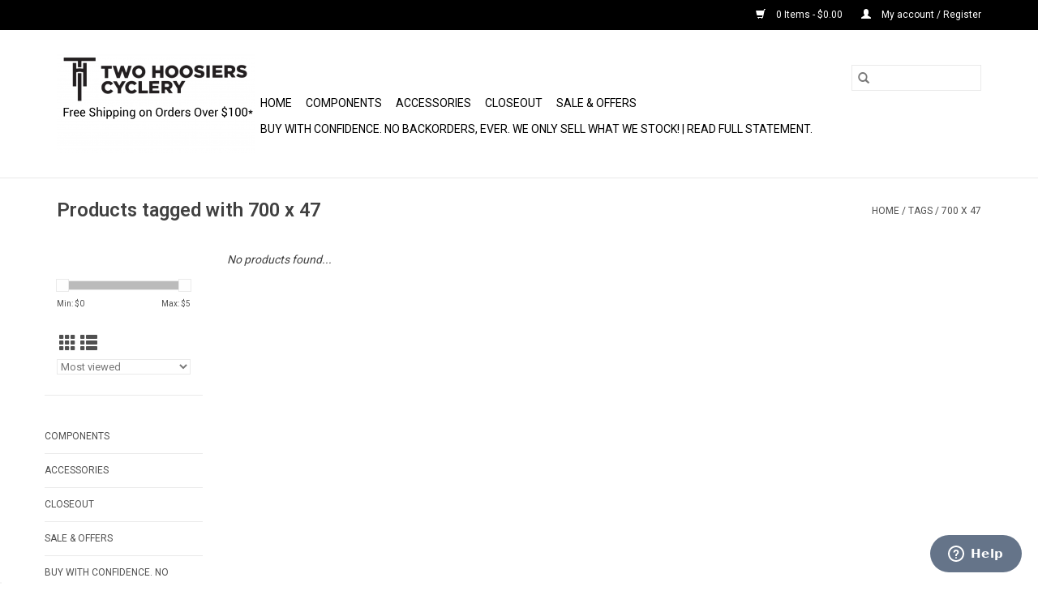

--- FILE ---
content_type: text/html;charset=utf-8
request_url: https://www.twohoosierscyclery.com/tags/700-x-47/
body_size: 8691
content:
<!DOCTYPE html>
<html lang="us">
  <head>
    <meta charset="utf-8"/>
<!-- [START] 'blocks/head.rain' -->
<!--

  (c) 2008-2025 Lightspeed Netherlands B.V.
  http://www.lightspeedhq.com
  Generated: 12-11-2025 @ 13:40:59

-->
<link rel="canonical" href="https://www.twohoosierscyclery.com/tags/700-x-47/"/>
<link rel="alternate" href="https://www.twohoosierscyclery.com/index.rss" type="application/rss+xml" title="New products"/>
<meta name="robots" content="noodp,noydir"/>
<meta name="google-site-verification" content="W6kkXhGBF-Bk4Jump83KN8nuxpTl62eU7RaauV-IJwo"/>
<meta property="og:url" content="https://www.twohoosierscyclery.com/tags/700-x-47/?source=facebook"/>
<meta property="og:site_name" content="Two Hoosiers Cyclery | Bike Components &amp; Component Kits"/>
<meta property="og:title" content="700 x 47"/>
<meta property="og:description" content="Discover premium bike components and component kits at Two Hoosiers Cyclery. Shop drivetrain, brake, and tire kits with great prices, fast shipping, and expert"/>
<script>
var ae_lsecomapps_account_shop_id = "626";
</script>
<script src="https://lsecom.advision-ecommerce.com/apps/js/api/affirm.min.js"></script>
<!--[if lt IE 9]>
<script src="https://cdn.shoplightspeed.com/assets/html5shiv.js?2025-02-20"></script>
<![endif]-->
<!-- [END] 'blocks/head.rain' -->
    <title>700 x 47 - Two Hoosiers Cyclery | Bike Components &amp; Component Kits</title>
    <meta name="description" content="Discover premium bike components and component kits at Two Hoosiers Cyclery. Shop drivetrain, brake, and tire kits with great prices, fast shipping, and expert" />
    <meta name="keywords" content="700, x, 47, bike shop, bike components, component kits, drivetrain kits, brake kits, tire kits, mountain bike parts, road bike parts, cycling gear, Two Hoosiers Cyclery" />
    <meta http-equiv="X-UA-Compatible" content="IE=edge,chrome=1">
    <meta name="viewport" content="width=device-width, initial-scale=1.0">
    <meta name="apple-mobile-web-app-capable" content="yes">
    <meta name="apple-mobile-web-app-status-bar-style" content="black">

    <link rel="shortcut icon" href="https://cdn.shoplightspeed.com/shops/632680/themes/18844/assets/favicon.ico?20241204170648" type="image/x-icon" />
    <link href='//fonts.googleapis.com/css?family=Roboto:400,300,600' rel='stylesheet' type='text/css'>
    <link href='//fonts.googleapis.com/css?family=Roboto:400,300,600' rel='stylesheet' type='text/css'>
    <link rel="shortcut icon" href="https://cdn.shoplightspeed.com/shops/632680/themes/18844/assets/favicon.ico?20241204170648" type="image/x-icon" />
    <link rel="stylesheet" href="https://cdn.shoplightspeed.com/shops/632680/themes/18844/assets/bootstrap-min.css?20250820193715" />
    <link rel="stylesheet" href="https://cdn.shoplightspeed.com/shops/632680/themes/18844/assets/style.css?20250820193715" />
    <link rel="stylesheet" href="https://cdn.shoplightspeed.com/shops/632680/themes/18844/assets/settings.css?20250820193715" />
    <link rel="stylesheet" href="https://cdn.shoplightspeed.com/assets/gui-2-0.css?2025-02-20" />
    <link rel="stylesheet" href="https://cdn.shoplightspeed.com/assets/gui-responsive-2-0.css?2025-02-20" />
    <link rel="stylesheet" href="https://cdn.shoplightspeed.com/shops/632680/themes/18844/assets/custom.css?20250820193715" />
        <link rel="stylesheet" href="https://cdn.shoplightspeed.com/shops/632680/themes/18844/assets/tutorial.css?20250820193715" />
    
    <script src="https://cdn.shoplightspeed.com/assets/jquery-1-9-1.js?2025-02-20"></script>
    <script src="https://cdn.shoplightspeed.com/assets/jquery-ui-1-10-1.js?2025-02-20"></script>

    <script type="text/javascript" src="https://cdn.shoplightspeed.com/shops/632680/themes/18844/assets/global.js?20250820193715"></script>
		<script type="text/javascript" src="https://cdn.shoplightspeed.com/shops/632680/themes/18844/assets/bootstrap-min.js?20250820193715"></script>
    <script type="text/javascript" src="https://cdn.shoplightspeed.com/shops/632680/themes/18844/assets/jcarousel.js?20250820193715"></script>
    <script type="text/javascript" src="https://cdn.shoplightspeed.com/assets/gui.js?2025-02-20"></script>
    <script type="text/javascript" src="https://cdn.shoplightspeed.com/assets/gui-responsive-2-0.js?2025-02-20"></script>

    <script type="text/javascript" src="https://cdn.shoplightspeed.com/shops/632680/themes/18844/assets/share42.js?20250820193715"></script>

    <!--[if lt IE 9]>
    <link rel="stylesheet" href="https://cdn.shoplightspeed.com/shops/632680/themes/18844/assets/style-ie.css?20250820193715" />
    <![endif]-->
    <link rel="stylesheet" media="print" href="https://cdn.shoplightspeed.com/shops/632680/themes/18844/assets/print-min.css?20250820193715" />
  </head>
  <body class="tutorial--on">
    <header>
  <div class="topnav">
    <div class="container">
      
      <div class="right">
        <span role="region" aria-label="Cart">
          <a href="https://www.twohoosierscyclery.com/cart/" title="Cart" class="cart">
            <span class="glyphicon glyphicon-shopping-cart"></span>
            0 Items - $0.00
          </a>
        </span>
        <span>
          <a href="https://www.twohoosierscyclery.com/account/" title="My account" class="my-account">
            <span class="glyphicon glyphicon-user"></span>
                        	My account / Register
                      </a>
        </span>
      </div>
    </div>
  </div>

  <div class="navigation container">
    <div class="align">
      <div class="burger">
        <button type="button" aria-label="Open menu">
          <img src="https://cdn.shoplightspeed.com/shops/632680/themes/18844/assets/hamburger.png?20241204170648" width="32" height="32" alt="Menu">
        </button>
      </div>

              <div class="vertical logo">
          <a href="https://www.twohoosierscyclery.com/" title="Two Hoosiers Cyclery">
            <img src="https://cdn.shoplightspeed.com/shops/632680/themes/18844/v/399480/assets/logo.png?20241031225318" alt="Two Hoosiers Cyclery" />
          </a>
        </div>
      
      <nav class="nonbounce desktop vertical">
        <form action="https://www.twohoosierscyclery.com/search/" method="get" id="formSearch" role="search">
          <input type="text" name="q" autocomplete="off" value="" aria-label="Search" />
          <button type="submit" class="search-btn" title="Search">
            <span class="glyphicon glyphicon-search"></span>
          </button>
        </form>
        <ul region="navigation" aria-label=Navigation menu>
          <li class="item home ">
            <a class="itemLink" href="https://www.twohoosierscyclery.com/">Home</a>
          </li>
          
                    	<li class="item sub">
              <a class="itemLink" href="https://www.twohoosierscyclery.com/components/" title="Components">
                Components
              </a>
                            	<span class="glyphicon glyphicon-play"></span>
                <ul class="subnav">
                                      <li class="subitem">
                      <a class="subitemLink" href="https://www.twohoosierscyclery.com/components/shop-brakes/" title="Shop Brakes">Shop Brakes</a>
                                              <ul class="subnav">
                                                      <li class="subitem">
                              <a class="subitemLink" href="https://www.twohoosierscyclery.com/components/shop-brakes/brakes/" title="Brakes">Brakes</a>
                            </li>
                                                      <li class="subitem">
                              <a class="subitemLink" href="https://www.twohoosierscyclery.com/components/shop-brakes/brake-kits/" title="Brake Kits">Brake Kits</a>
                            </li>
                                                      <li class="subitem">
                              <a class="subitemLink" href="https://www.twohoosierscyclery.com/components/shop-brakes/brake-pads/" title="Brake Pads">Brake Pads</a>
                            </li>
                                                      <li class="subitem">
                              <a class="subitemLink" href="https://www.twohoosierscyclery.com/components/shop-brakes/brake-rotors/" title="Brake Rotors">Brake Rotors</a>
                            </li>
                                                      <li class="subitem">
                              <a class="subitemLink" href="https://www.twohoosierscyclery.com/components/shop-brakes/brake-small-parts-adapters/" title="Brake Small Parts &amp; Adapters">Brake Small Parts &amp; Adapters</a>
                            </li>
                                                  </ul>
                                          </li>
                	                    <li class="subitem">
                      <a class="subitemLink" href="https://www.twohoosierscyclery.com/components/shop-drivetrains/" title="Shop Drivetrains">Shop Drivetrains</a>
                                              <ul class="subnav">
                                                      <li class="subitem">
                              <a class="subitemLink" href="https://www.twohoosierscyclery.com/components/shop-drivetrains/bottom-brackets/" title="Bottom Brackets">Bottom Brackets</a>
                            </li>
                                                      <li class="subitem">
                              <a class="subitemLink" href="https://www.twohoosierscyclery.com/components/shop-drivetrains/cables-housings/" title="Cables &amp; Housings">Cables &amp; Housings</a>
                            </li>
                                                      <li class="subitem">
                              <a class="subitemLink" href="https://www.twohoosierscyclery.com/components/shop-drivetrains/cassettes/" title="Cassettes">Cassettes</a>
                            </li>
                                                      <li class="subitem">
                              <a class="subitemLink" href="https://www.twohoosierscyclery.com/components/shop-drivetrains/chains/" title="Chains">Chains</a>
                            </li>
                                                      <li class="subitem">
                              <a class="subitemLink" href="https://www.twohoosierscyclery.com/components/shop-drivetrains/chainrings/" title="Chainrings">Chainrings</a>
                            </li>
                                                      <li class="subitem">
                              <a class="subitemLink" href="https://www.twohoosierscyclery.com/components/shop-drivetrains/cranks/" title="Cranks">Cranks</a>
                            </li>
                                                      <li class="subitem">
                              <a class="subitemLink" href="https://www.twohoosierscyclery.com/components/shop-drivetrains/cranks-spider-power-meters/" title="Cranks &amp; Spider Power Meters">Cranks &amp; Spider Power Meters</a>
                            </li>
                                                      <li class="subitem">
                              <a class="subitemLink" href="https://www.twohoosierscyclery.com/components/shop-drivetrains/derailleurs/" title="Derailleurs">Derailleurs</a>
                            </li>
                                                      <li class="subitem">
                              <a class="subitemLink" href="https://www.twohoosierscyclery.com/components/shop-drivetrains/drivetrain-kits/" title="Drivetrain Kits">Drivetrain Kits</a>
                            </li>
                                                      <li class="subitem">
                              <a class="subitemLink" href="https://www.twohoosierscyclery.com/components/shop-drivetrains/shifters/" title="Shifters">Shifters</a>
                            </li>
                                                  </ul>
                                          </li>
                	                    <li class="subitem">
                      <a class="subitemLink" href="https://www.twohoosierscyclery.com/components/shop-cockpits/" title="Shop Cockpits">Shop Cockpits</a>
                                              <ul class="subnav">
                                                      <li class="subitem">
                              <a class="subitemLink" href="https://www.twohoosierscyclery.com/components/shop-cockpits/bottle-cages/" title="Bottle Cages">Bottle Cages</a>
                            </li>
                                                      <li class="subitem">
                              <a class="subitemLink" href="https://www.twohoosierscyclery.com/components/shop-cockpits/grips-bar-tape/" title="Grips &amp; Bar Tape">Grips &amp; Bar Tape</a>
                            </li>
                                                      <li class="subitem">
                              <a class="subitemLink" href="https://www.twohoosierscyclery.com/components/shop-cockpits/handlebars/" title="Handlebars">Handlebars</a>
                            </li>
                                                      <li class="subitem">
                              <a class="subitemLink" href="https://www.twohoosierscyclery.com/components/shop-cockpits/pedals/" title="Pedals">Pedals</a>
                            </li>
                                                      <li class="subitem">
                              <a class="subitemLink" href="https://www.twohoosierscyclery.com/components/shop-cockpits/saddles/" title="Saddles">Saddles</a>
                            </li>
                                                      <li class="subitem">
                              <a class="subitemLink" href="https://www.twohoosierscyclery.com/components/shop-cockpits/seatposts-droppers/" title="Seatposts &amp; Droppers">Seatposts &amp; Droppers</a>
                            </li>
                                                      <li class="subitem">
                              <a class="subitemLink" href="https://www.twohoosierscyclery.com/components/shop-cockpits/stems/" title="Stems">Stems</a>
                            </li>
                                                      <li class="subitem">
                              <a class="subitemLink" href="https://www.twohoosierscyclery.com/components/shop-cockpits/trail-bells/" title="Trail Bells">Trail Bells</a>
                            </li>
                                                  </ul>
                                          </li>
                	                    <li class="subitem">
                      <a class="subitemLink" href="https://www.twohoosierscyclery.com/components/shop-forks-suspension/" title="Shop Forks &amp; Suspension">Shop Forks &amp; Suspension</a>
                                              <ul class="subnav">
                                                      <li class="subitem">
                              <a class="subitemLink" href="https://www.twohoosierscyclery.com/components/shop-forks-suspension/forks/" title="Forks">Forks</a>
                            </li>
                                                      <li class="subitem">
                              <a class="subitemLink" href="https://www.twohoosierscyclery.com/components/shop-forks-suspension/rear-shock/" title="Rear Shock">Rear Shock</a>
                            </li>
                                                      <li class="subitem">
                              <a class="subitemLink" href="https://www.twohoosierscyclery.com/components/shop-forks-suspension/fork-small-parts/" title="Fork Small Parts">Fork Small Parts</a>
                            </li>
                                                      <li class="subitem">
                              <a class="subitemLink" href="https://www.twohoosierscyclery.com/components/shop-forks-suspension/rear-shock-small-parts/" title="Rear Shock Small Parts">Rear Shock Small Parts</a>
                            </li>
                                                  </ul>
                                          </li>
                	                    <li class="subitem">
                      <a class="subitemLink" href="https://www.twohoosierscyclery.com/components/shop-wheels-tires/" title="Shop Wheels &amp; Tires">Shop Wheels &amp; Tires</a>
                                              <ul class="subnav">
                                                      <li class="subitem">
                              <a class="subitemLink" href="https://www.twohoosierscyclery.com/components/shop-wheels-tires/tires/" title="Tires">Tires</a>
                            </li>
                                                      <li class="subitem">
                              <a class="subitemLink" href="https://www.twohoosierscyclery.com/components/shop-wheels-tires/tire-kits/" title="Tire Kits">Tire Kits</a>
                            </li>
                                                      <li class="subitem">
                              <a class="subitemLink" href="https://www.twohoosierscyclery.com/components/shop-wheels-tires/wheels/" title="Wheels">Wheels</a>
                            </li>
                                                      <li class="subitem">
                              <a class="subitemLink" href="https://www.twohoosierscyclery.com/components/shop-wheels-tires/hubs-hub-parts/" title="Hubs &amp; Hub Parts">Hubs &amp; Hub Parts</a>
                            </li>
                                                      <li class="subitem">
                              <a class="subitemLink" href="https://www.twohoosierscyclery.com/components/shop-wheels-tires/rim-tape-tubeless-valves/" title="Rim Tape &amp; Tubeless Valves">Rim Tape &amp; Tubeless Valves</a>
                            </li>
                                                  </ul>
                                          </li>
                	              	</ul>
                          </li>
                    	<li class="item sub">
              <a class="itemLink" href="https://www.twohoosierscyclery.com/accessories/" title="Accessories">
                Accessories
              </a>
                            	<span class="glyphicon glyphicon-play"></span>
                <ul class="subnav">
                                      <li class="subitem">
                      <a class="subitemLink" href="https://www.twohoosierscyclery.com/accessories/computers/" title="Computers">Computers</a>
                                          </li>
                	                    <li class="subitem">
                      <a class="subitemLink" href="https://www.twohoosierscyclery.com/accessories/locks/" title="Locks">Locks</a>
                                          </li>
                	                    <li class="subitem">
                      <a class="subitemLink" href="https://www.twohoosierscyclery.com/accessories/lubricants-oils-cleaner/" title="Lubricants, Oils, &amp; Cleaner">Lubricants, Oils, &amp; Cleaner</a>
                                          </li>
                	                    <li class="subitem">
                      <a class="subitemLink" href="https://www.twohoosierscyclery.com/accessories/pumps-co2/" title="Pumps &amp; CO2">Pumps &amp; CO2</a>
                                          </li>
                	                    <li class="subitem">
                      <a class="subitemLink" href="https://www.twohoosierscyclery.com/accessories/sealant-patches-plugs/" title="Sealant, Patches, &amp; Plugs">Sealant, Patches, &amp; Plugs</a>
                                          </li>
                	                    <li class="subitem">
                      <a class="subitemLink" href="https://www.twohoosierscyclery.com/accessories/tools/" title="Tools">Tools</a>
                                          </li>
                	              	</ul>
                          </li>
                    	<li class="item">
              <a class="itemLink" href="https://www.twohoosierscyclery.com/closeout/" title="CLOSEOUT">
                CLOSEOUT
              </a>
                          </li>
                    	<li class="item">
              <a class="itemLink" href="https://www.twohoosierscyclery.com/sale-offers/" title="SALE &amp; OFFERS">
                SALE &amp; OFFERS
              </a>
                          </li>
                    	<li class="item">
              <a class="itemLink" href="https://www.twohoosierscyclery.com/buy-with-confidence-no-backorders-ever-we-only-sel/" title="Buy with confidence. No backorders, ever. We only sell what we stock! | Read Full Statement.">
                Buy with confidence. No backorders, ever. We only sell what we stock! | Read Full Statement.
              </a>
                          </li>
          
          
          
          
                  </ul>

        <span class="glyphicon glyphicon-remove"></span>
      </nav>
    </div>
  </div>
</header>

    <div class="wrapper">
      <div class="container content" role="main">
                <div class="page-title row">
  <div class="col-sm-6 col-md-6">
    <h1>Products tagged with 700 x 47</h1>
  </div>
  <div class="col-sm-6 col-md-6 breadcrumbs text-right" role="nav" aria-label="Breadcrumbs">
  <a href="https://www.twohoosierscyclery.com/" title="Home">Home</a>

      / <a href="https://www.twohoosierscyclery.com/tags/" >Tags</a>
      / <a href="https://www.twohoosierscyclery.com/tags/700-x-47/" aria-current="true">700 x 47</a>
  </div>

  </div>
<div class="products row">
  <div class="col-md-2 sidebar" role="complementary">
    <div class="row sort">
      <form action="https://www.twohoosierscyclery.com/tags/700-x-47/" method="get" id="filter_form" class="col-xs-12 col-sm-12">
        <input type="hidden" name="mode" value="grid" id="filter_form_mode" />
        <input type="hidden" name="limit" value="24" id="filter_form_limit" />
        <input type="hidden" name="sort" value="popular" id="filter_form_sort" />
        <input type="hidden" name="max" value="5" id="filter_form_max" />
        <input type="hidden" name="min" value="0" id="filter_form_min" />

        <div class="price-filter" aria-hidden="true">
          <div class="sidebar-filter-slider">
            <div id="collection-filter-price"></div>
          </div>
          <div class="price-filter-range clear">
            <div class="min">Min: $<span>0</span></div>
            <div class="max">Max: $<span>5</span></div>
          </div>
        </div>

        <div class="modes hidden-xs hidden-sm">
          <a href="?mode=grid" aria-label="Grid view"><i class="glyphicon glyphicon-th" role="presentation"></i></a>
          <a href="?mode=list" aria-label="List view"><i class="glyphicon glyphicon-th-list" role="presentation"></i></a>
        </div>

        <select name="sort" onchange="$('#formSortModeLimit').submit();" aria-label="Sort by">
                    	<option value="popular" selected="selected">Most viewed</option>
                    	<option value="newest">Newest products</option>
                    	<option value="lowest">Lowest price</option>
                    	<option value="highest">Highest price</option>
                    	<option value="asc">Name ascending</option>
                    	<option value="desc">Name descending</option>
                  </select>

        
              </form>
  	</div>

    			<div class="row" role="navigation" aria-label="Categories">
				<ul>
  				    				<li class="item">
              <span class="arrow"></span>
              <a href="https://www.twohoosierscyclery.com/components/" class="itemLink"  title="Components">
                Components               </a>

                  				</li>
  				    				<li class="item">
              <span class="arrow"></span>
              <a href="https://www.twohoosierscyclery.com/accessories/" class="itemLink"  title="Accessories">
                Accessories               </a>

                  				</li>
  				    				<li class="item">
              <span class="arrow"></span>
              <a href="https://www.twohoosierscyclery.com/closeout/" class="itemLink"  title="CLOSEOUT">
                CLOSEOUT               </a>

                  				</li>
  				    				<li class="item">
              <span class="arrow"></span>
              <a href="https://www.twohoosierscyclery.com/sale-offers/" class="itemLink"  title="SALE &amp; OFFERS">
                SALE &amp; OFFERS              </a>

                  				</li>
  				    				<li class="item">
              <span class="arrow"></span>
              <a href="https://www.twohoosierscyclery.com/buy-with-confidence-no-backorders-ever-we-only-sel/" class="itemLink"  title="Buy with confidence. No backorders, ever. We only sell what we stock! | Read Full Statement.">
                Buy with confidence. No backorders, ever. We only sell what we stock! | Read Full Statement.               </a>

                  				</li>
  				  			</ul>
      </div>
		  </div>

  <div class="col-sm-12 col-md-10" role="region" aria-label="Product Listing">
            	<div class="no-products-found">No products found...</div>
      </div>
</div>


<script type="text/javascript">
  $(function(){
    $('#filter_form input, #filter_form select').change(function(){
      $(this).closest('form').submit();
    });

    $("#collection-filter-price").slider({
      range: true,
      min: 0,
      max: 5,
      values: [0, 5],
      step: 1,
      slide: function(event, ui) {
    		$('.sidebar-filter-range .min span').html(ui.values[0]);
    		$('.sidebar-filter-range .max span').html(ui.values[1]);

    		$('#filter_form_min').val(ui.values[0]);
    		$('#filter_form_max').val(ui.values[1]);
  		},
    	stop: function(event, ui) {
    		$('#filter_form').submit();
  		}
    });
  });
</script>
      </div>

      <footer>
  <hr class="full-width" />
  <div class="container">
    <div class="social row">
      
          </div>

    <hr class="full-width" />

    <div class="links row">
      <div class="col-xs-12 col-sm-3 col-md-3" role="article" aria-label="Customer service links">
        <label class="footercollapse" for="_1">
          <strong>Customer service</strong>
          <span class="glyphicon glyphicon-chevron-down hidden-sm hidden-md hidden-lg"></span>
        </label>
        <input class="footercollapse_input hidden-md hidden-lg hidden-sm" id="_1" type="checkbox">
        <div class="list">
          <ul class="no-underline no-list-style">
                          <li>
                <a href="https://www.twohoosierscyclery.com/service/about/" title="About Us" >
                  About Us
                </a>
              </li>
                          <li>
                <a href="https://www.twohoosierscyclery.com/service/contact-us/" title="Contact Us" >
                  Contact Us
                </a>
              </li>
                          <li>
                <a href="https://www.twohoosierscyclery.com/service/payment-and-checkout/" title="Payment and Checkout" >
                  Payment and Checkout
                </a>
              </li>
                          <li>
                <a href="https://www.twohoosierscyclery.com/service/shipping-returns/" title="Shipping and Returns" >
                  Shipping and Returns
                </a>
              </li>
                          <li>
                <a href="https://www.twohoosierscyclery.com/service/general-terms-conditions/" title="Terms and Conditions" >
                  Terms and Conditions
                </a>
              </li>
                          <li>
                <a href="https://www.twohoosierscyclery.com/service/privacy-policy/" title="Privacy Policy" >
                  Privacy Policy
                </a>
              </li>
                          <li>
                <a href="https://www.twohoosierscyclery.com/service/rockshox-deals/" title="Rockshox Deals" >
                  Rockshox Deals
                </a>
              </li>
                          <li>
                <a href="https://www.twohoosierscyclery.com/service/sram-deals/" title="SRAM Deals" >
                  SRAM Deals
                </a>
              </li>
                          <li>
                <a href="https://www.twohoosierscyclery.com/service/trp-brakes-deals/" title="TRP Brakes Deals" >
                  TRP Brakes Deals
                </a>
              </li>
                          <li>
                <a href="https://www.twohoosierscyclery.com/service/zipp-deals/" title="Zipp Deals" >
                  Zipp Deals
                </a>
              </li>
                      </ul>
        </div>
      </div>

      <div class="col-xs-12 col-sm-3 col-md-3" role="article" aria-label="Products links">
    		<label class="footercollapse" for="_2">
        	<strong>Products</strong>
          <span class="glyphicon glyphicon-chevron-down hidden-sm hidden-md hidden-lg"></span>
        </label>
        <input class="footercollapse_input hidden-md hidden-lg hidden-sm" id="_2" type="checkbox">
        <div class="list">
          <ul>
            <li><a href="https://www.twohoosierscyclery.com/collection/" title="All products">All products</a></li>
                        <li><a href="https://www.twohoosierscyclery.com/collection/?sort=newest" title="New products">New products</a></li>
            <li><a href="https://www.twohoosierscyclery.com/collection/offers/" title="Offers">Offers</a></li>
                        <li><a href="https://www.twohoosierscyclery.com/tags/" title="Tags">Tags</a></li>            <li><a href="https://www.twohoosierscyclery.com/index.rss" title="RSS feed">RSS feed</a></li>
          </ul>
        </div>
      </div>

      <div class="col-xs-12 col-sm-3 col-md-3" role="article" aria-label="My account links">
        <label class="footercollapse" for="_3">
        	<strong>
          	          		My account
          	        	</strong>
          <span class="glyphicon glyphicon-chevron-down hidden-sm hidden-md hidden-lg"></span>
        </label>
        <input class="footercollapse_input hidden-md hidden-lg hidden-sm" id="_3" type="checkbox">

        <div class="list">
          <ul>
            
                        	            		<li><a href="https://www.twohoosierscyclery.com/account/" title="Register">Register</a></li>
            	                        	            		<li><a href="https://www.twohoosierscyclery.com/account/orders/" title="My orders">My orders</a></li>
            	                        	                        	            		<li><a href="https://www.twohoosierscyclery.com/account/wishlist/" title="My wishlist">My wishlist</a></li>
            	                        	                      </ul>
        </div>
      </div>

      <div class="col-xs-12 col-sm-3 col-md-3" role="article" aria-label="Company info">
      	<label class="footercollapse" for="_4">
      		<strong>
                        	Two Hoosiers Cyclery
                      </strong>
          <span class="glyphicon glyphicon-chevron-down hidden-sm hidden-md hidden-lg"></span>
        </label>
        <input class="footercollapse_input hidden-md hidden-lg hidden-sm" id="_4" type="checkbox">

        <div class="list">
        	          	<span class="contact-description">Customer Service:  Monday-Friday: 11am-4pm (mdt/mst) | Saturday-Sunday (& Holidays): CLOSED</span>
                  	          	<div class="contact" role="group" aria-label="Phone number: 385-515-0453">
            	<span class="glyphicon glyphicon-earphone"></span>
            	385-515-0453
          	</div>
        	        	          	<div class="contact">
            	<span class="glyphicon glyphicon-envelope"></span>
            	<a href="/cdn-cgi/l/email-protection#b2dbdcd4ddf2c6c5dddaddddc1dbd7c0c1d1cbd1ded7c0cb9cd1dddf" title="Email" aria-label="Email: info@twohoosierscyclery.com">
              	<span class="__cf_email__" data-cfemail="335a5d555c7347445c5b5c5c405a564140504a505f56414a1d505c5e">[email&#160;protected]</span>
            	</a>
          	</div>
        	        </div>

                
              </div>
    </div>
  	<hr class="full-width" />
  </div>

  <div class="copyright-payment">
    <div class="container">
      <div class="row">
        <div class="copyright col-md-6">
          © Copyright 2025 Two Hoosiers Cyclery | Bike Components &amp; Component Kits
                    	- Powered by
          	          		<a href="http://www.lightspeedhq.com" title="Lightspeed" target="_blank" aria-label="Powered by Lightspeed">Lightspeed</a>
          		          	                  </div>
        <div class="payments col-md-6 text-right">
                      <a href="https://www.twohoosierscyclery.com/service/payment-methods/" title="PayPal">
              <img src="https://cdn.shoplightspeed.com/assets/icon-payment-paypalcp.png?2025-02-20" alt="PayPal" />
            </a>
                      <a href="https://www.twohoosierscyclery.com/service/payment-methods/" title="Debit or Credit Card">
              <img src="https://cdn.shoplightspeed.com/assets/icon-payment-debitcredit.png?2025-02-20" alt="Debit or Credit Card" />
            </a>
                      <a href="https://www.twohoosierscyclery.com/service/payment-methods/" title="PayPal Pay Later">
              <img src="https://cdn.shoplightspeed.com/assets/icon-payment-paypallater.png?2025-02-20" alt="PayPal Pay Later" />
            </a>
                  </div>
      </div>
    </div>
  </div>
</footer>
    </div>
    <!-- [START] 'blocks/body.rain' -->
<script data-cfasync="false" src="/cdn-cgi/scripts/5c5dd728/cloudflare-static/email-decode.min.js"></script><script>
(function () {
  var s = document.createElement('script');
  s.type = 'text/javascript';
  s.async = true;
  s.src = 'https://www.twohoosierscyclery.com/services/stats/pageview.js';
  ( document.getElementsByTagName('head')[0] || document.getElementsByTagName('body')[0] ).appendChild(s);
})();
</script>
  
<!-- Global site tag (gtag.js) - Google Analytics -->
<script async src="https://www.googletagmanager.com/gtag/js?id=G-XW8GWHVZVJ"></script>
<script>
    window.dataLayer = window.dataLayer || [];
    function gtag(){dataLayer.push(arguments);}

        gtag('consent', 'default', {"ad_storage":"denied","ad_user_data":"denied","ad_personalization":"denied","analytics_storage":"denied","region":["AT","BE","BG","CH","GB","HR","CY","CZ","DK","EE","FI","FR","DE","EL","HU","IE","IT","LV","LT","LU","MT","NL","PL","PT","RO","SK","SI","ES","SE","IS","LI","NO","CA-QC"]});
    
    gtag('js', new Date());
    gtag('config', 'G-XW8GWHVZVJ', {
        'currency': 'USD',
                'country': 'US'
    });

    </script>
  <script>
    !function(f,b,e,v,n,t,s)
    {if(f.fbq)return;n=f.fbq=function(){n.callMethod?
        n.callMethod.apply(n,arguments):n.queue.push(arguments)};
        if(!f._fbq)f._fbq=n;n.push=n;n.loaded=!0;n.version='2.0';
        n.queue=[];t=b.createElement(e);t.async=!0;
        t.src=v;s=b.getElementsByTagName(e)[0];
        s.parentNode.insertBefore(t,s)}(window, document,'script',
        'https://connect.facebook.net/en_US/fbevents.js');
    $(document).ready(function (){
        fbq('init', '330171694806147');
                fbq('track', 'PageView', []);
            });
</script>
<noscript>
    <img height="1" width="1" style="display:none" src="https://www.facebook.com/tr?id=330171694806147&ev=PageView&noscript=1"
    /></noscript>
  <!-- Google tag (gtag.js) -->
<script async src="https://www.googletagmanager.com/gtag/js?id=G-XW8GWHVZVJ"></script>
<script>
    window.dataLayer = window.dataLayer || [];
    function gtag(){dataLayer.push(arguments);}
    gtag('js', new Date());

    gtag('config', 'G-XW8GWHVZVJ');
</script>

<script src="https://apis.google.com/js/platform.js?onload=renderBadge" async defer></script>
<script>
window.renderBadge = function() {
var ratingBadgeContainer = document.createElement("div");
document.body.appendChild(ratingBadgeContainer);
window.gapi.load('ratingbadge', function() {
window.gapi.ratingbadge.render(ratingBadgeContainer, {"merchant_id": 157943437, "position": "BOTTOM_LEFT"});
});
}
</script>
<script src="https://apis.google.com/js/platform.js" async defer></script>
<script>
(function () {
  var s = document.createElement('script');
  s.type = 'text/javascript';
  s.async = true;
  s.src = 'https://chimpstatic.com/mcjs-connected/js/users/b02182a5d210682c0f213d065/274f779f19ebfee7f4854f33f.js';
  ( document.getElementsByTagName('head')[0] || document.getElementsByTagName('body')[0] ).appendChild(s);
})();
</script>
<script>
(function () {
  var s = document.createElement('script');
  s.type = 'text/javascript';
  s.async = true;
  s.src = 'https://chimpstatic.com/mcjs-connected/js/users/6be45e50bdd98e4e06d8c949b/1f84059f8923af594428f6984.js';
  ( document.getElementsByTagName('head')[0] || document.getElementsByTagName('body')[0] ).appendChild(s);
})();
</script>
<script>
<!-- inserted at Tue Nov 30 01:34:06 CET 2021 -->
var s = document.createElement('script');
s.id = 'ze-snippet';
s.src = 'https://static.zdassets.com/ekr/snippet.js?key=dbe349da-1579-4c85-b7f8-e77d088f17f1';
s.type = "text/javascript";
s.async = false;
document.getElementsByTagName('head')[0].appendChild(s);

window.addEventListener('load', function(event) {
    zE(function(){ 
        $zopim(function(){
            
            $.ajax({
                url : document.location.href.split('?')[0] + "?format=json",
                success : function(data) {          if (data.shop !== undefined && data.shop.language2 !== undefined) { 
                      var language = data.shop.language2.code;
                      if ($zopim === undefined || $zopim.livechat === undefined) return;
                      $zopim.livechat.setLanguage(language);
                    }
                     var loggedIn = false;
                    if (data !== undefined && data.page !== undefined && data.page.account !== undefined && data.page.account !== false) {
                      var account = data.page.account;
                      loggedIn = true;
                      var email = account.email;
                      var fullname = account.fullname;
                      if ($zopim === undefined || $zopim.livechat === undefined) return;
                      $zopim.livechat.set({
                        name  : fullname,
                        email : email
                      });
                      
                    }
                    var cartItems = [];
                    if (data.page !== undefined && data.page.cart !== undefined && data.page.cart !== false) {
                      var cart = data.page.cart;
                      for (var i = 0; i < cart.products.length; i++) {
                        var product = cart.products[i];
                        cartItems.push('Cart: ' + product.fulltitle.replace(/,/g, ' '));
                      }
                    }
                    var currentCookies = decodeURIComponent(document.cookie);
                    var ca = currentCookies.split(';');
                    var cookiename = 'chatcartitems';
                    var newCookieValue = cartItems.length === 0 ? undefined : cartItems.join(',');
                    var previousCookieValue;
                    for (var j = 0; j < ca.length; j++) {
                      var c = ca[j];
                      while (c.charAt(0) === ' ') {
                        c = c.substring(1);
                      }
                      if (c.indexOf(cookiename) === 0) {
                        previousCookieValue = c.substring(cookiename.length + 1, c.length);
                        if (previousCookieValue === newCookieValue) {
                          newCookieValue = undefined;
                        }
                      }
                    }
                    if (newCookieValue) {
                      $zopim.livechat.addTags(newCookieValue);
                      document.cookie = cookiename + '=' + newCookieValue + '; path=/';
                    }
                    if (loggedIn) {
                     $.ajax({
                       url : '/account/?format=json',
                       success : function(data) {
                         var account = data.account;
                         if (account !== undefined) {
                           var accountInfo = account.information;
                           var phone = accountInfo.phone;
                           $zopim.livechat.set({
                             phone
                           });
                           var orderInfo = account.orders;
                           var accountOrders = [];
                           if (orderInfo.length > 0) {
                             for (var i = 0; i < orderInfo.length; i++) {
                               accountOrders.push('Order: ' + orderInfo[i].number);
                             }
                           }
                           if (accountOrders.length > 0) {
                             var currentCookies = decodeURIComponent(document.cookie);
                             var ca = currentCookies.split(';');
                             var cookiename = 'chatorders';
                             var newCookieValue = accountOrders.join(',');
                             for (var j = 0; j < ca.length; j++) {
                               var c = ca[j];
                               while (c.charAt(0) === ' ') {
                                 c = c.substring(1);
                               }
                               if (c.indexOf(cookiename) === 0) {
                                 var previousCookieValue = c.substring(cookiename.length + 1, c.length);
                                 if (previousCookieValue === newCookieValue) {
                                   newCookieValue = undefined;
                                 }
                               }
                             }
                             if (newCookieValue) {
                               $zopim.livechat.addTags(newCookieValue);
                               document.cookie = cookiename + '=' + newCookieValue + '; path=/';
                             }
                           }
                         }
                       },
                         error : function(err) {
                         console.log('Zopim livechat error: ' + JSON.stringify(err));
                       }
                     });
                    }
                },
                error : function(err) {
                    console.log('Zopim livechat error: ' + JSON.stringify(err));
                }
            });

        });
    });
});
</script>
<script>
_affirm_config = {
     public_api_key:  "PBZYW726LSKE740N",
     script:          "https://cdn1.affirm.com/js/v2/affirm.js"
 };
 (function(l,g,m,e,a,f,b){var d,c=l[m]||{},h=document.createElement(f),n=document.getElementsByTagName(f)[0],k=function(a,b,c){return function(){a[b]._.push([c,arguments])}};c[e]=k(c,e,"set");d=c[e];c[a]={};c[a]._=[];d._=[];c[a][b]=k(c,a,b);a=0;for(b="set add save post open empty reset on off trigger ready setProduct".split(" ");a<b.length;a++)d[b[a]]=k(c,e,b[a]);a=0;for(b=["get","token","url","items"];a<b.length;a++)d[b[a]]=function(){};h.async=!0;h.src=g[f];n.parentNode.insertBefore(h,n);delete g[f];d(g);l[m]=c})(window,_affirm_config,"affirm","checkout","ui","script","ready");var affirm_product = [];
affirm_product["us"] = "<span id=\"affirm-product-display\"><span class=\"affirm-as-low-as\" data-amount=\"{PRICE}\" data-affirm-type=\"logo\" data-affirm-color=\"blue\" data-sku=\"{SKU}\" data-brand=\"{BRAND}\" data-category=\"{CATEGORY}\" data-page-type=\"product\"><\/span><\/span>";affirm_product["en"] = "<span id=\"affirm-product-display\"><span class=\"affirm-as-low-as\" data-amount=\"{PRICE}\" data-affirm-type=\"logo\" data-affirm-color=\"blue\" data-sku=\"{SKU}\" data-brand=\"{BRAND}\" data-category=\"{CATEGORY}\" data-page-type=\"product\"><\/span><\/span>";
affirm_product["es"] = "<span id=\"affirm-product-display\"><span class=\"affirm-as-low-as\" data-amount=\"{PRICE}\" data-affirm-type=\"logo\" data-affirm-color=\"blue\" data-sku=\"{SKU}\" data-brand=\"{BRAND}\" data-category=\"{CATEGORY}\" data-page-type=\"product\"><\/span><\/span>";
affirm_product["fr"] = "<span id=\"affirm-product-display\"><span class=\"affirm-as-low-as\" data-amount=\"{PRICE}\" data-affirm-type=\"logo\" data-affirm-color=\"blue\" data-sku=\"{SKU}\" data-brand=\"{BRAND}\" data-category=\"{CATEGORY}\" data-page-type=\"product\"><\/span><\/span>";
affirm_product["de"] = "<span id=\"affirm-product-display\"><span class=\"affirm-as-low-as\" data-amount=\"{PRICE}\" data-affirm-type=\"logo\" data-affirm-color=\"blue\" data-sku=\"{SKU}\" data-brand=\"{BRAND}\" data-category=\"{CATEGORY}\" data-page-type=\"product\"><\/span><\/span>";
affirm_product["nl"] = "<span id=\"affirm-product-display\"><span class=\"affirm-as-low-as\" data-amount=\"{PRICE}\" data-affirm-type=\"logo\" data-affirm-color=\"blue\" data-sku=\"{SKU}\" data-brand=\"{BRAND}\" data-category=\"{CATEGORY}\" data-page-type=\"product\"><\/span><\/span>";
affirm_product["us"] = "<span id=\"affirm-product-display\"><span class=\"affirm-as-low-as\" data-amount=\"{PRICE}\" data-affirm-type=\"logo\" data-affirm-color=\"blue\" data-sku=\"{SKU}\" data-brand=\"{BRAND}\" data-category=\"{CATEGORY}\" data-page-type=\"product\"><\/span><\/span>";affirm_product["en"] = "<span id=\"affirm-product-display\"><span class=\"affirm-as-low-as\" data-amount=\"{PRICE}\" data-affirm-type=\"logo\" data-affirm-color=\"blue\" data-sku=\"{SKU}\" data-brand=\"{BRAND}\" data-category=\"{CATEGORY}\" data-page-type=\"product\"><\/span><\/span>";
affirm_product["fr"] = "<span id=\"affirm-product-display\"><span class=\"affirm-as-low-as\" data-amount=\"{PRICE}\" data-affirm-type=\"logo\" data-affirm-color=\"blue\" data-sku=\"{SKU}\" data-brand=\"{BRAND}\" data-category=\"{CATEGORY}\" data-page-type=\"product\"><\/span><\/span>";var affirm_cart = [];
affirm_cart["us"] = "<span id=\"affirm-cart-display\"><span class=\"affirm-as-low-as\" data-amount=\"{PRICE}\" data-affirm-type=\"logo\" data-affirm-color=\"blue\" data-page-type=\"cart\"><\/span><\/span>";affirm_cart["en"] = "<span id=\"affirm-cart-display\"><span class=\"affirm-as-low-as\" data-amount=\"{PRICE}\" data-affirm-type=\"logo\" data-affirm-color=\"blue\" data-page-type=\"cart\"><\/span><\/span>";
affirm_cart["es"] = "<span id=\"affirm-cart-display\"><span class=\"affirm-as-low-as\" data-amount=\"{PRICE}\" data-affirm-type=\"logo\" data-affirm-color=\"blue\" data-page-type=\"cart\"><\/span><\/span>";
affirm_cart["fr"] = "<span id=\"affirm-cart-display\"><span class=\"affirm-as-low-as\" data-amount=\"{PRICE}\" data-affirm-type=\"logo\" data-affirm-color=\"blue\" data-page-type=\"cart\"><\/span><\/span>";
affirm_cart["de"] = "<span id=\"affirm-cart-display\"><span class=\"affirm-as-low-as\" data-amount=\"{PRICE}\" data-affirm-type=\"logo\" data-affirm-color=\"blue\" data-page-type=\"cart\"><\/span><\/span>";
affirm_cart["nl"] = "<span id=\"affirm-cart-display\"><span class=\"affirm-as-low-as\" data-amount=\"{PRICE}\" data-affirm-type=\"logo\" data-affirm-color=\"blue\" data-page-type=\"cart\"><\/span><\/span>";
affirm_cart["us"] = "<span id=\"affirm-cart-display\"><span class=\"affirm-as-low-as\" data-amount=\"{PRICE}\" data-affirm-type=\"logo\" data-affirm-color=\"blue\" data-page-type=\"cart\"><\/span><\/span>";affirm_cart["en"] = "<span id=\"affirm-cart-display\"><span class=\"affirm-as-low-as\" data-amount=\"{PRICE}\" data-affirm-type=\"logo\" data-affirm-color=\"blue\" data-page-type=\"cart\"><\/span><\/span>";
affirm_cart["fr"] = "<span id=\"affirm-cart-display\"><span class=\"affirm-as-low-as\" data-amount=\"{PRICE}\" data-affirm-type=\"logo\" data-affirm-color=\"blue\" data-page-type=\"cart\"><\/span><\/span>";var affirm_min = 100;            // As per your affirm contract.
var affirm_max = 10000;         // As per your affirm contract.

var affirm_bg = '';
var affirm_text = '';

var affirm_product_position = 'custom';
var affirm_product_target = '.product-price.row';
var affirm_product_action = 'insertAfter';

var affirm_minicart_position = '';
var affirm_minicart_target = '';
var affirm_minicart_action = '';

var affirm_cart_position = 'custom';
var affirm_cart_target = '.gui-form';
var affirm_cart_action = 'insertAfter';

var affirm_currency = '';
</script>
<!-- [END] 'blocks/body.rain' -->
          <script type="text/javascript" src="https://cdn.shoplightspeed.com/shops/632680/themes/18844/assets/tutorial.js?20250820193715"></script>
      <script>(function(){function c(){var b=a.contentDocument||a.contentWindow.document;if(b){var d=b.createElement('script');d.innerHTML="window.__CF$cv$params={r:'99d671c14df21709',t:'MTc2Mjk1NDg1OS4wMDAwMDA='};var a=document.createElement('script');a.nonce='';a.src='/cdn-cgi/challenge-platform/scripts/jsd/main.js';document.getElementsByTagName('head')[0].appendChild(a);";b.getElementsByTagName('head')[0].appendChild(d)}}if(document.body){var a=document.createElement('iframe');a.height=1;a.width=1;a.style.position='absolute';a.style.top=0;a.style.left=0;a.style.border='none';a.style.visibility='hidden';document.body.appendChild(a);if('loading'!==document.readyState)c();else if(window.addEventListener)document.addEventListener('DOMContentLoaded',c);else{var e=document.onreadystatechange||function(){};document.onreadystatechange=function(b){e(b);'loading'!==document.readyState&&(document.onreadystatechange=e,c())}}}})();</script><script defer src="https://static.cloudflareinsights.com/beacon.min.js/vcd15cbe7772f49c399c6a5babf22c1241717689176015" integrity="sha512-ZpsOmlRQV6y907TI0dKBHq9Md29nnaEIPlkf84rnaERnq6zvWvPUqr2ft8M1aS28oN72PdrCzSjY4U6VaAw1EQ==" data-cf-beacon='{"rayId":"99d671c14df21709","version":"2025.9.1","serverTiming":{"name":{"cfExtPri":true,"cfEdge":true,"cfOrigin":true,"cfL4":true,"cfSpeedBrain":true,"cfCacheStatus":true}},"token":"8247b6569c994ee1a1084456a4403cc9","b":1}' crossorigin="anonymous"></script>
</body>
</html>


--- FILE ---
content_type: text/javascript;charset=utf-8
request_url: https://www.twohoosierscyclery.com/services/stats/pageview.js
body_size: -412
content:
// SEOshop 12-11-2025 13:41:01

--- FILE ---
content_type: application/javascript; charset=UTF-8
request_url: https://www.twohoosierscyclery.com/cdn-cgi/challenge-platform/h/b/scripts/jsd/93954b626b88/main.js?
body_size: 4462
content:
window._cf_chl_opt={nMUP5:'b'};~function(O1,g,Y,I,s,d,M,m){O1=x,function(W,b,Od,O0,L,C){for(Od={W:289,b:338,L:353,C:334,X:357,R:343,P:279,J:284,y:321,K:264,A:302},O0=x,L=W();!![];)try{if(C=-parseInt(O0(Od.W))/1+-parseInt(O0(Od.b))/2*(parseInt(O0(Od.L))/3)+parseInt(O0(Od.C))/4+-parseInt(O0(Od.X))/5+-parseInt(O0(Od.R))/6*(-parseInt(O0(Od.P))/7)+parseInt(O0(Od.J))/8*(-parseInt(O0(Od.y))/9)+parseInt(O0(Od.K))/10*(parseInt(O0(Od.A))/11),b===C)break;else L.push(L.shift())}catch(X){L.push(L.shift())}}(O,147296),g=this||self,Y=g[O1(349)],I={},I[O1(292)]='o',I[O1(339)]='s',I[O1(347)]='u',I[O1(368)]='z',I[O1(280)]='n',I[O1(300)]='I',I[O1(298)]='b',s=I,g[O1(355)]=function(W,L,C,X,OZ,OS,Ok,O6,P,J,y,K,A,h){if(OZ={W:373,b:337,L:360,C:337,X:336,R:370,P:267,J:336,y:327,K:265,A:340,h:367,v:381},OS={W:350,b:340,L:315},Ok={W:333,b:283,L:351,C:266},O6=O1,null===L||L===void 0)return X;for(P=n(L),W[O6(OZ.W)][O6(OZ.b)]&&(P=P[O6(OZ.L)](W[O6(OZ.W)][O6(OZ.C)](L))),P=W[O6(OZ.X)][O6(OZ.R)]&&W[O6(OZ.P)]?W[O6(OZ.J)][O6(OZ.R)](new W[(O6(OZ.P))](P)):function(H,O7,U){for(O7=O6,H[O7(OS.W)](),U=0;U<H[O7(OS.b)];H[U+1]===H[U]?H[O7(OS.L)](U+1,1):U+=1);return H}(P),J='nAsAaAb'.split('A'),J=J[O6(OZ.y)][O6(OZ.K)](J),y=0;y<P[O6(OZ.A)];K=P[y],A=j(W,L,K),J(A)?(h='s'===A&&!W[O6(OZ.h)](L[K]),O6(OZ.v)===C+K?R(C+K,A):h||R(C+K,L[K])):R(C+K,A),y++);return X;function R(H,U,O5){O5=x,Object[O5(Ok.W)][O5(Ok.b)][O5(Ok.L)](X,U)||(X[U]=[]),X[U][O5(Ok.C)](H)}},d=O1(317)[O1(314)](';'),M=d[O1(327)][O1(265)](d),g[O1(304)]=function(W,L,Oz,O8,C,X,R,P){for(Oz={W:275,b:340,L:340,C:277,X:266,R:278},O8=O1,C=Object[O8(Oz.W)](L),X=0;X<C[O8(Oz.b)];X++)if(R=C[X],R==='f'&&(R='N'),W[R]){for(P=0;P<L[C[X]][O8(Oz.L)];-1===W[R][O8(Oz.C)](L[C[X]][P])&&(M(L[C[X]][P])||W[R][O8(Oz.X)]('o.'+L[C[X]][P])),P++);}else W[R]=L[C[X]][O8(Oz.R)](function(J){return'o.'+J})},m=function(Oi,OV,OU,Oa,Ob,b,L,C){return Oi={W:328,b:268},OV={W:271,b:271,L:266,C:271,X:271,R:299,P:382,J:382,y:271},OU={W:340},Oa={W:340,b:382,L:333,C:283,X:351,R:333,P:351,J:333,y:324,K:266,A:266,h:324,v:271,a:324,H:266,U:266,V:266,i:299},Ob=O1,b=String[Ob(Oi.W)],L={'h':function(X,Oh){return Oh={W:332,b:382},null==X?'':L.g(X,6,function(R,OL){return OL=x,OL(Oh.W)[OL(Oh.b)](R)})},'g':function(X,R,P,Og,J,y,K,A,H,U,V,i,T,Q,G,F,E,D){if(Og=Ob,null==X)return'';for(y={},K={},A='',H=2,U=3,V=2,i=[],T=0,Q=0,G=0;G<X[Og(Oa.W)];G+=1)if(F=X[Og(Oa.b)](G),Object[Og(Oa.L)][Og(Oa.C)][Og(Oa.X)](y,F)||(y[F]=U++,K[F]=!0),E=A+F,Object[Og(Oa.R)][Og(Oa.C)][Og(Oa.P)](y,E))A=E;else{if(Object[Og(Oa.J)][Og(Oa.C)][Og(Oa.X)](K,A)){if(256>A[Og(Oa.y)](0)){for(J=0;J<V;T<<=1,Q==R-1?(Q=0,i[Og(Oa.K)](P(T)),T=0):Q++,J++);for(D=A[Og(Oa.y)](0),J=0;8>J;T=T<<1.4|1.25&D,R-1==Q?(Q=0,i[Og(Oa.A)](P(T)),T=0):Q++,D>>=1,J++);}else{for(D=1,J=0;J<V;T=D|T<<1,Q==R-1?(Q=0,i[Og(Oa.K)](P(T)),T=0):Q++,D=0,J++);for(D=A[Og(Oa.h)](0),J=0;16>J;T=T<<1|1.62&D,Q==R-1?(Q=0,i[Og(Oa.A)](P(T)),T=0):Q++,D>>=1,J++);}H--,H==0&&(H=Math[Og(Oa.v)](2,V),V++),delete K[A]}else for(D=y[A],J=0;J<V;T=1.47&D|T<<1.38,R-1==Q?(Q=0,i[Og(Oa.A)](P(T)),T=0):Q++,D>>=1,J++);A=(H--,0==H&&(H=Math[Og(Oa.v)](2,V),V++),y[E]=U++,String(F))}if(''!==A){if(Object[Og(Oa.J)][Og(Oa.C)][Og(Oa.X)](K,A)){if(256>A[Og(Oa.a)](0)){for(J=0;J<V;T<<=1,R-1==Q?(Q=0,i[Og(Oa.K)](P(T)),T=0):Q++,J++);for(D=A[Og(Oa.y)](0),J=0;8>J;T=D&1|T<<1.4,R-1==Q?(Q=0,i[Og(Oa.K)](P(T)),T=0):Q++,D>>=1,J++);}else{for(D=1,J=0;J<V;T=D|T<<1.32,R-1==Q?(Q=0,i[Og(Oa.H)](P(T)),T=0):Q++,D=0,J++);for(D=A[Og(Oa.y)](0),J=0;16>J;T=1&D|T<<1,Q==R-1?(Q=0,i[Og(Oa.K)](P(T)),T=0):Q++,D>>=1,J++);}H--,0==H&&(H=Math[Og(Oa.v)](2,V),V++),delete K[A]}else for(D=y[A],J=0;J<V;T=D&1.47|T<<1,Q==R-1?(Q=0,i[Og(Oa.A)](P(T)),T=0):Q++,D>>=1,J++);H--,H==0&&V++}for(D=2,J=0;J<V;T=1.34&D|T<<1.7,Q==R-1?(Q=0,i[Og(Oa.U)](P(T)),T=0):Q++,D>>=1,J++);for(;;)if(T<<=1,Q==R-1){i[Og(Oa.V)](P(T));break}else Q++;return i[Og(Oa.i)]('')},'j':function(X,OH,OY){return OH={W:324},OY=Ob,X==null?'':X==''?null:L.i(X[OY(OU.W)],32768,function(R,OI){return OI=OY,X[OI(OH.W)](R)})},'i':function(X,R,P,Ot,J,y,K,A,H,U,V,i,T,Q,G,F,D,E){for(Ot=Ob,J=[],y=4,K=4,A=3,H=[],i=P(0),T=R,Q=1,U=0;3>U;J[U]=U,U+=1);for(G=0,F=Math[Ot(OV.W)](2,2),V=1;F!=V;E=i&T,T>>=1,T==0&&(T=R,i=P(Q++)),G|=V*(0<E?1:0),V<<=1);switch(G){case 0:for(G=0,F=Math[Ot(OV.b)](2,8),V=1;F!=V;E=i&T,T>>=1,T==0&&(T=R,i=P(Q++)),G|=V*(0<E?1:0),V<<=1);D=b(G);break;case 1:for(G=0,F=Math[Ot(OV.b)](2,16),V=1;V!=F;E=i&T,T>>=1,T==0&&(T=R,i=P(Q++)),G|=(0<E?1:0)*V,V<<=1);D=b(G);break;case 2:return''}for(U=J[3]=D,H[Ot(OV.L)](D);;){if(Q>X)return'';for(G=0,F=Math[Ot(OV.C)](2,A),V=1;F!=V;E=T&i,T>>=1,0==T&&(T=R,i=P(Q++)),G|=(0<E?1:0)*V,V<<=1);switch(D=G){case 0:for(G=0,F=Math[Ot(OV.C)](2,8),V=1;V!=F;E=i&T,T>>=1,0==T&&(T=R,i=P(Q++)),G|=V*(0<E?1:0),V<<=1);J[K++]=b(G),D=K-1,y--;break;case 1:for(G=0,F=Math[Ot(OV.X)](2,16),V=1;V!=F;E=i&T,T>>=1,0==T&&(T=R,i=P(Q++)),G|=V*(0<E?1:0),V<<=1);J[K++]=b(G),D=K-1,y--;break;case 2:return H[Ot(OV.R)]('')}if(y==0&&(y=Math[Ot(OV.X)](2,A),A++),J[D])D=J[D];else if(D===K)D=U+U[Ot(OV.P)](0);else return null;H[Ot(OV.L)](D),J[K++]=U+D[Ot(OV.J)](0),y--,U=D,0==y&&(y=Math[Ot(OV.y)](2,A),A++)}}},C={},C[Ob(Oi.b)]=L.h,C}(),z();function e(L,C,OF,On,X,R,P){if(OF={W:375,b:297,L:377,C:272,X:310,R:348,P:377,J:380,y:306,K:310,A:301,h:322},On=O1,X=On(OF.W),!L[On(OF.b)])return;C===On(OF.L)?(R={},R[On(OF.C)]=X,R[On(OF.X)]=L.r,R[On(OF.R)]=On(OF.P),g[On(OF.J)][On(OF.y)](R,'*')):(P={},P[On(OF.C)]=X,P[On(OF.K)]=L.r,P[On(OF.R)]=On(OF.A),P[On(OF.h)]=C,g[On(OF.J)][On(OF.y)](P,'*'))}function S(W,b,Oy,OJ,OP,OR,ON,L,C){Oy={W:378,b:269,L:325,C:318,X:372,R:282,P:363,J:356,y:297,K:294,A:291,h:331,v:330,a:379,H:268,U:371},OJ={W:307},OP={W:326,b:377,L:366},OR={W:294},ON=O1,L=g[ON(Oy.W)],C=new g[(ON(Oy.b))](),C[ON(Oy.L)](ON(Oy.C),ON(Oy.X)+g[ON(Oy.R)][ON(Oy.P)]+ON(Oy.J)+L.r),L[ON(Oy.y)]&&(C[ON(Oy.K)]=5e3,C[ON(Oy.A)]=function(OW){OW=ON,b(OW(OR.W))}),C[ON(Oy.h)]=function(Ou){Ou=ON,C[Ou(OP.W)]>=200&&C[Ou(OP.W)]<300?b(Ou(OP.b)):b(Ou(OP.L)+C[Ou(OP.W)])},C[ON(Oy.v)]=function(Or){Or=ON,b(Or(OJ.W))},C[ON(Oy.a)](m[ON(Oy.H)](JSON[ON(Oy.U)](W)))}function k(OX,Ox,W,b,L,C){return OX={W:378,b:274,L:274,C:273},Ox=O1,W=g[Ox(OX.W)],b=3600,L=Math[Ox(OX.b)](+atob(W.t)),C=Math[Ox(OX.L)](Date[Ox(OX.C)]()/1e3),C-L>b?![]:!![]}function O(Of){return Of='display: none,sid,iframe,getPrototypeOf,evkH5,split,splice,errorInfoObject,_cf_chl_opt;kdLcs8;ZYSYt6;mJfw0;CntK7;Fikdj5;PZulp7;bMAJa5;LsaOO2;cwlZd3;xrOqw4;MoGZ8;ZxbA6;vlPW5;Ijql6;UxIdq5;sfiTj7;FtwmA0,POST,jsd,[native code],96696pZCVVI,detail,/invisible/jsd,charCodeAt,open,status,includes,fromCharCode,createElement,onerror,onload,NlKQtA8dy9s0FYV$6hGcg45R1fpkHiObMWDPrJn+qTuZUzSmxLoje2IwEXv7C3Ba-,prototype,621712CxIOZm,readyState,Array,getOwnPropertyNames,6990bxKjxl,string,length,body,chctx,927426PzICGL,chlApiUrl,function,clientInformation,undefined,event,document,sort,call,/b/ov1/0.32108844874432757:1762953160:KJoiQWtRnTlWYcHWhE8ghhnfhhlRUZZ1fCXsDxql6lc/,207SDRiaF,appendChild,Ijql6,/jsd/oneshot/93954b626b88/0.32108844874432757:1762953160:KJoiQWtRnTlWYcHWhE8ghhnfhhlRUZZ1fCXsDxql6lc/,1386015vtHYcw,chlApiSitekey,Function,concat,isArray,loading,nMUP5,JwVtE8,navigator,http-code:,isNaN,symbol,chlApiClientVersion,from,stringify,/cdn-cgi/challenge-platform/h/,Object,tabIndex,cloudflare-invisible,catch,success,__CF$cv$params,send,parent,d.cookie,charAt,673040PTTMIN,bind,push,Set,FKTHjIRJOPrG,XMLHttpRequest,contentDocument,pow,source,now,floor,keys,contentWindow,indexOf,map,7hHMSHD,number,style,_cf_chl_opt,hasOwnProperty,24MbGCrC,chlApiRumWidgetAgeMs,toString,Brug8,removeChild,15937PqaYBL,DOMContentLoaded,ontimeout,object,error on cf_chl_props,timeout,addEventListener,onreadystatechange,api,boolean,join,bigint,error,66NNvrVY,random,UxIdq5,msg,postMessage,xhr-error,VIQF7'.split(','),O=function(){return Of},O()}function Z(C,X,OA,Op,R,P,J,y,K,A,h,v){if(OA={W:305,b:301,L:378,C:372,X:282,R:363,P:352,J:323,y:269,K:325,A:318,h:294,v:291,a:358,H:282,U:313,V:344,i:282,c:308,T:285,Q:282,G:364,F:369,f:287,E:316,D:342,Oh:272,Ov:319,Oa:379,OH:268},Op=O1,!l(.01))return![];P=(R={},R[Op(OA.W)]=C,R[Op(OA.b)]=X,R);try{J=g[Op(OA.L)],y=Op(OA.C)+g[Op(OA.X)][Op(OA.R)]+Op(OA.P)+J.r+Op(OA.J),K=new g[(Op(OA.y))](),K[Op(OA.K)](Op(OA.A),y),K[Op(OA.h)]=2500,K[Op(OA.v)]=function(){},A={},A[Op(OA.a)]=g[Op(OA.H)][Op(OA.U)],A[Op(OA.V)]=g[Op(OA.i)][Op(OA.c)],A[Op(OA.T)]=g[Op(OA.Q)][Op(OA.G)],A[Op(OA.F)]=g[Op(OA.H)][Op(OA.f)],h=A,v={},v[Op(OA.E)]=P,v[Op(OA.D)]=h,v[Op(OA.Oh)]=Op(OA.Ov),K[Op(OA.Oa)](m[Op(OA.OH)](v))}catch(a){}}function o(Oe,O9,L,C,X,R,P){O9=(Oe={W:329,b:311,L:281,C:309,X:374,R:341,P:354,J:276,y:346,K:365,A:270,h:288},O1);try{return L=Y[O9(Oe.W)](O9(Oe.b)),L[O9(Oe.L)]=O9(Oe.C),L[O9(Oe.X)]='-1',Y[O9(Oe.R)][O9(Oe.P)](L),C=L[O9(Oe.J)],X={},X=Ijql6(C,C,'',X),X=Ijql6(C,C[O9(Oe.y)]||C[O9(Oe.K)],'n.',X),X=Ijql6(C,L[O9(Oe.A)],'d.',X),Y[O9(Oe.R)][O9(Oe.h)](L),R={},R.r=X,R.e=null,R}catch(J){return P={},P.r={},P.e=J,P}}function x(N,W,u){return u=O(),x=function(r,p,b){return r=r-264,b=u[r],b},x(N,W)}function l(W,OC,OO){return OC={W:303},OO=O1,Math[OO(OC.W)]()<W}function n(W,Ol,O4,L){for(Ol={W:360,b:275,L:312},O4=O1,L=[];W!==null;L=L[O4(Ol.W)](Object[O4(Ol.b)](W)),W=Object[O4(Ol.L)](W));return L}function z(Ow,OG,OT,Os,W,b,L,C,X){if(Ow={W:378,b:297,L:335,C:362,X:295,R:295,P:290,J:296,y:296},OG={W:335,b:362,L:296},OT={W:293},Os=O1,W=g[Os(Ow.W)],!W)return;if(!k())return;(b=![],L=W[Os(Ow.b)]===!![],C=function(OB,R){if(OB=Os,!b){if(b=!![],!k())return;R=o(),S(R.r,function(P){e(W,P)}),R.e&&Z(OB(OT.W),R.e)}},Y[Os(Ow.L)]!==Os(Ow.C))?C():g[Os(Ow.X)]?Y[Os(Ow.R)](Os(Ow.P),C):(X=Y[Os(Ow.J)]||function(){},Y[Os(Ow.y)]=function(Oj){Oj=Os,X(),Y[Oj(OG.W)]!==Oj(OG.b)&&(Y[Oj(OG.L)]=X,C())})}function B(W,L,Oq,O2){return Oq={W:359,b:359,L:333,C:286,X:351,R:277,P:320},O2=O1,L instanceof W[O2(Oq.W)]&&0<W[O2(Oq.b)][O2(Oq.L)][O2(Oq.C)][O2(Oq.X)](L)[O2(Oq.R)](O2(Oq.P))}function j(W,L,C,Oo,O3,X){O3=(Oo={W:376,b:336,L:361,C:336,X:345},O1);try{return L[C][O3(Oo.W)](function(){}),'p'}catch(R){}try{if(L[C]==null)return void 0===L[C]?'u':'x'}catch(P){return'i'}return W[O3(Oo.b)][O3(Oo.L)](L[C])?'a':L[C]===W[O3(Oo.C)]?'D':L[C]===!0?'T':L[C]===!1?'F':(X=typeof L[C],O3(Oo.X)==X?B(W,L[C])?'N':'f':s[X]||'?')}}()